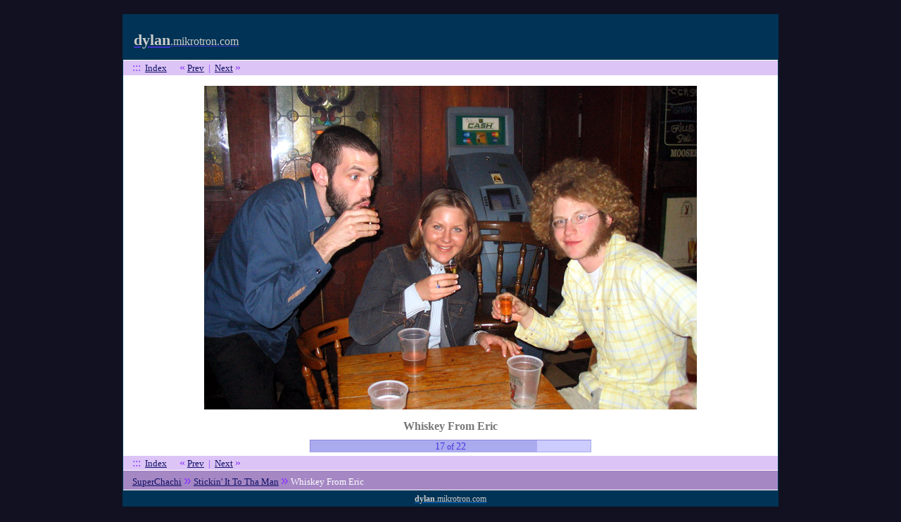

--- FILE ---
content_type: text/html; charset=UTF-8
request_url: https://dylan.mikrotron.com/superchachi/index.php?fn=details&album=81&num=16
body_size: 1211
content:
<!DOCTYPE html PUBLIC "-//W3C//DTD XHTML 1.0 Transitional//EN" "http://www.w3.org/TR/xhtml1/DTD/xhtml1-transitional.dtd">
<html xmlns="http://www.w3.org/1999/xhtml">

<head>
	<meta http-equiv="Content-Type" content="text/html; charset=iso-8859-1" />
	<title>The SuperChachi Project</title>
	<link href="../stylez.css" rel="stylesheet" type="text/css" />
	<script src="../sneaky.js" type="text/javascript"></script>
	<link href='http://fonts.googleapis.com/css?family=Merriweather+Sans:400,700,700italic,400italic' rel='stylesheet' type='text/css'>
</head>

<body>

<div class="page">
	<div class="header">
		<div class="tagline"></div>   		 
		<a href="/"><span style="font-size: 1.5em; color: #ccc;"><b>dylan</b></span><span style="font-size: 1.1em; color: #ccc;">.mikrotron.com</span></a> 
	</div>



    


<link rel="stylesheet" type="text/css" href="sez_stylez.css" />

<div class="sez_contentbox">	
	<div class="sez_deetsbox">
	<div class="sez_picnavbox">
		<span style='font-size:1.2em;'>:::</span>&nbsp;&nbsp;<a href='/superchachi/index.php?fn=pics&album=81#goto16'>Index</a>&nbsp;&nbsp;&nbsp;&nbsp;&nbsp;&nbsp;<span style='font-size:1.2em;'>&laquo;</span> <a href='/superchachi/index.php?fn=details&album=81&num=15'>Prev</a>&nbsp;&nbsp;|&nbsp;&nbsp;<a href='/superchachi/index.php?fn=details&album=81&num=17'>Next</a> <span style='font-size:1.2em;'>&raquo;</span>	</div>
	<div class="sez_thebigimg">
		<a href='/superchachi/index.php?fn=details&album=81&num=17'><img src="../Gallery/2004.04.18_Stickin%27%20It%20To%20Tha%20Man/17_Whiskey%20From%20Eric.jpg" width="700" height="460" title="Click for Next" alt="Click for Next" align="bottom"></a>	</div>
	<div class=sez_piccaption>
		Whiskey From Eric	</div>
	<div class="sez_progressbox">
		<div class="sez_picnavcount">17<span style="font-size:0.8em;"> of </span>22</div>		<div class="sez_progressbg"><div style="width:81%" class="sez_progress">&nbsp;</div></div>	</div>
		<div class="sez_commentbox" style="display:none;">
			</div>
	<div class="sez_picnavbox">
		<span style='font-size:1.2em;'>:::</span>&nbsp;&nbsp;<a href='/superchachi/index.php?fn=pics&album=81#goto16'>Index</a>&nbsp;&nbsp;&nbsp;&nbsp;&nbsp;&nbsp;<span style='font-size:1.2em;'>&laquo;</span> <a href='/superchachi/index.php?fn=details&album=81&num=15'>Prev</a>&nbsp;&nbsp;|&nbsp;&nbsp;<a href='/superchachi/index.php?fn=details&album=81&num=17'>Next</a> <span style='font-size:1.2em;'>&raquo;</span>	</div>
</div><div class="sez_breadnavbox sez_breadcount0"><a href='/superchachi/index.php'>SuperChachi</a> <span class=sez_breadnavarrow>&raquo</span> 
			  <a href='/superchachi/index.php?fn=pics&album=81#goto16'>Stickin' It To Tha Man</a> <span class=sez_breadnavarrow>&raquo</span> Whiskey From Eric</div></div>


	
		<div class="footer">
			<a href="/"><span style="font-size: 12px; color: #ccc;"><b>dylan</b>.mikrotron.com</span></a>
		</div>
	
	
  
	</div>
<script type="text/javascript">
var gaJsHost = (("https:" == document.location.protocol) ? "https://ssl." : "http://www.");
document.write(unescape("%3Cscript src='" + gaJsHost + "google-analytics.com/ga.js' type='text/javascript'%3E%3C/script%3E"));
</script>
<script type="text/javascript">
try {
var pageTracker = _gat._getTracker("UA-786049-7");
pageTracker._trackPageview();
} catch(err) {}</script>  
  
</body>
</html>



--- FILE ---
content_type: text/css
request_url: https://dylan.mikrotron.com/stylez.css
body_size: 366
content:
html, body {
	font-family: "Merriweather Sans", "Palatino Linotype", "Book Antiqua", Palatino, serif;
}

body {
	background-color:#336;
	background-color:#112;
	margin:0;
	padding:0;
}

body, td {
	font-size: 0.9em;
	color: #444;
}

a {
	color: #43c;
	outline:none;
}
a:hover {
	color: #90c;	
}
a img {
	border:none;
}




h1 {
	font-size: 1.7em;
	color: #90C;
}
h2 {
	font-weight:normal;
	font-size: 1.5em;
	font-weight: bold;
	color: #90C;
}
h3 {
	font-weight:normal;
	font-size:1.25em;
}


.clearer {
	clear:both;
	margin:0;
	padding:0;
	height:0;
	overflow:hidden;
}


.faded {
	color: #C9F;
}
.fadedblue {
	color: #BDC1EA;
}



.page {
	width:900px;
	border:1px solid #035;
	border-width:15px 1px 0 1px;
	margin:20px auto;
	padding:15px;
	background-color:#fff;
}

.header {
	background-color:#035;
	padding:10px 15px 15px 15px;
	margin:-15px -15px 0 -15px;
}
.header .tagline {
	float:right;
	font-size:0.8em;
	color:#aaa;
	padding:15px 0 0 0;
}


.footer {
	background-color:#035;
	margin:0 -15px -15px -15px;
	padding:5px 15px;
	text-align:center;
}
.footer a {
	color: #06c;
}

.footer a:hover {
	color:#fff;	
}

--- FILE ---
content_type: text/css
request_url: https://dylan.mikrotron.com/superchachi/sez_stylez.css
body_size: 2446
content:
/************* SEZ Styles - v4.01 ****************/


/************* Global Stylez *******************/

.clearer {
	clear:both;
	margin:0;
	padding:0;
	height:0;
	overflow:hidden;
}

tt {
	color: #333;
	font-size:1.15em;
}



.sez_headerbox {
	background-color:#036;
	padding:4px;
}

.sez_contentbox {
	background-color:#fff;
	padding-top:1px;
}

.sez_footerbox {
	background-color:#ccc;
	padding:17px;
	border-bottom:15px solid #036;
}

.sez_donotuse {
	margin:5px 0 0 105px;
	font-size:0.75em;
	color:#444;
}
.sez_donotuse tt {
	color:#000;
	font-weight:bold;
	font-size:1.1em;
}
.sez_notesize {
	font-size:0.75em;
	color:#444;
}


/***************** Common Stylez *****************/

.sez_breadnavbox {
	margin:1px -15px;
	font-size: 0.9em;
	color: #fff;
	background-color: #a587c4;
	padding: 0.1em 1em 0.2em 1em;
}
.sez_breadnavbox a {
	color:#116;
}
.sez_breadnavbox a:hover {
	color:#90c;
}

.sez_breadnavarrow {
	font-family: arial, helvetica, sans-serif;
	font-size: 1.5em;
	color: #83f;
}



/*************** Albums Stylez ******************/

.sez_albumsbox {
	margin:0 -3px 0 3px;
}
.sez_albumsbox ul, .sez_albumsbox li {
	list-style:none;
	background:none;
	margin:0;
	padding:0;	
}
.sez_albumsbox li {
	width:256px;
	width:269px;
	width:283px;
	padding:5px;
	border:1px solid #a4a8eb;
	border-width:10px 1px 2px 1px;
	float:left;
	margin:0 5px 5px 0;
	min-height:98px;
	line-height:1.1em;
	background-color:#babefa;
}

.sez_albumsbox li .sez_albumthumb {
	width:110;
	height:100px;
	float:left;
	margin:0 14px 0 0;
}
.sez_albumsbox li .sez_albumdeets {
	width:145px;
	float:left;
}
.sez_albumsbox .sez_albumnumber {
	font-size: 1.8em;
	font-weight: bold;
	font-family:"Courier New", Courier, mono;
	float:right;
	color: #a4a8eb;
}

.sez_albumsbox .sez_albumname {
	font-family: "Lucida Sans Unicode", "Lucida Grande", sans-serif;
	font-size: 1em;
}

.sez_albumsbox .sez_albumdate {
	font-family: "Lucida Sans Unicode", "Lucida Grande", sans-serif;
	font-size:0.9em;
	margin:15px 0 0 0;
	color:#fff;
}

.sez_albumsbox .sez_adminlinks {
	border-top:1px solid #fcc;
	margin:0 -5px -5px -5px;
}



/*************** Pics Stylez *********************/

.sez_picsbox {
	margin:0;
}

.sez_picsbox .sez_introbox, .sez_picsbox .sez_outrobox {
	background-color: #ffd;
	margin:15px auto;
	border:1px solid #dda;
	padding:20px;
	width:580px
}

.sez_picsbox .sez_albumname {
	font-family: "Lucida Sans Unicode", "Lucida Grande", sans-serif;
	font-size: 1.5em;
	font-weight: bold;
	color: #333;
	text-align: center;
	margin:15px 0 0 0;
}
.sez_picsbox .sez_albumdate {
	font-family: "Lucida Sans Unicode", "Lucida Grande", sans-serif;
	font-size:1.1em;
	color: #aaa;
	text-align: center;
	margin-top:-4px
}

.sez_picsbox ul, .sez_picsbox li {
	margin:0;
	padding:0;
	list-style:none;
	background:none;
}

.sez_picsbox ul {
	margin:10px -5px 0 5px;
}

.sez_picsbox li {
	padding:5px;
	width:183px;
	float:left;
	margin:0 22px 25px 0;
	height:185px;
	line-height:1.1em;
	overflow:visible;
	text-align:center;
}
.sez_picsbox .platinumcookie li {
	height:200px;
}
.sez_picsbox .sez_picimg img {
	margin:0 0 10px 0;
	border:3px solid #CED1FD;
}


.sez_picsbox .sez_picname {
	display:inline;
}
.sez_picsbox .sez_picname a {
	color:#555;
	font-size:1em;
	text-decoration:none;
}
.sez_picsbox .sez_picname a:hover {
	text-decoration:underline;
}

.sez_picsbox .sez_picnum {
	display:inline;
	font-size: 1.8em;
	font-weight: bold;
	font-family:"Courier New", Courier, mono;
	color: #bbbbbb;
}
.sez_picsbox .sez_piccomment {
	display:inline;
}

.sez_picsbox .sez_adminlinks {
	border-top:1px solid #dbb;
	margin:0 -15px -5px -15px;
	z-index:10;
}
.sez_picsbox ul li .sez_adminlinks {
	margin:0;
}



/************* Details Stylez ******************/

.sez_thebigimg {
	xwidth:890px;
	width:100%;
	overflow:visible;
	text-align:center;
	
}
.sez_thebigimg img {
	border:15px solid #fff;
	margin:0 -15px;

}
.sez_piccaption {
	font-size: 1.1em;
	font-weight: bold;
	color: #777;
	margin: 0 0 10px 0;
	text-align:center;
}

.sez_picnavbox {
	background-color: #dcc4f6;
	padding: 0.1em 1em;
	margin:0 -15px;
	font-size:0.9em;
	color: #83f;
}
.sez_picnavbox a {
	color:#116;
}
.sez_picnavbox a:hover {
	color:#90c;
}



.sez_progressbox {
	margin:0 auto 5px auto;
	width:400px;
}
.sez_progress {
	background-color: #aae;
	height:1.12em;
	overflow:hidden;
}
.sez_progressbg {
	width: 398px;
	background-color: #ccf;
	border-top: 1px solid #88d;
	border-left: 1px solid #88d;
	border-bottom:1px solid #aae;
	border-right:1px solid #aae;
}
.sez_picnavcount {
	font-size:1em;
	color: #43d;
	position:absolute;
	width:400px;
	text-align:center;
	margin:0.1em 0 0 0;
}

.sez_commentbox {
	background-color: #ffd;
	margin:10px auto;
	border:1px solid #dda;
	padding:10px 10px 7px 10px;
	width:600px
}

.sez_deetsbox .sez_adminlinks {
	border-bottom:1px solid #dbb;
	margin:0 -15px;
}



/************* Admin Stylez *********************/

.sez_adminlinks {
	font-size: 0.85em;
	color:#aaa;
	text-align:right;
	background-color:#fdd;
	padding:2px;
}
.sez_adminlinks a:link, .sez_adminlinks a:visited, .sez_adminlinks a:active {
	padding:1px;
	color: #f52;
}
.sez_adminlinks a:hover {
	background-color: #C24119;
	color: #fff;
}


.sez_admin {
	background-color:#fdd;
	padding:0;
	margin:0;
}


.sez_admin h1 {
	font-size:1.3em;
	font-weight:normal;
	color:#c00;
	margin:0 0 1em 0;
}

.sez_admin h3 {
	font-size:1.1em;
	font-weight:normal;
	color:#c00;
	margin:0.8em 0 0.2em 0;
}

.sez_admin input.stylin, .sez_admin textarea.stylin {
	background:url('scm_images/formfield.jpg') top left no-repeat;
	border:none;
	border-right:1px solid #ccc;
	border-bottom:1px solid #ccc;	
	padding:5px 3px 1px 5px;
	margin:0 0 10px 0;
	float:left;
}
.sez_admin input.stylinbox {
	float:left;
	margin:4px 5px 0 0;
}
.sez_admin input.leftbox {
	float:left;
	margin:2px 10px 0 82px; 
}
.sez_admin .sez_commentatorbox input.leftbox {
	margin-left:0;
}
.sez_admin input.button {
	border-top:1px solid #ccc;
	border-right:1px solid #999;
	border-bottom:1px solid #999;	
	border-left:1px solid #ccc;
	margin:0;
	padding:5px 15px;
	float:none;
	margin-top:15px;
	outline:none;
	font-weight:bold;
	text-transform:uppercase;
	cursor:pointer;
}
.sez_admin input.small {
	font-size:0.65em;
	padding:1px 4px;
	font-weight:normal;
	color:#444;
	float:right;
	margin:25px 0 0 0;
}


.sez_adminbox {
	padding:10px;
}

.sez_adminbox .error h1 {
	font-weight:bold;
}

.sez_adminbox label {
	width:100px;
	float:left;
	text-align:right;
	margin-right:5px;
}
.sez_adminbox label.rightlabel {
	width:auto;
  text-align:left;
  margin:0;
}
.sez_adminbox div.nolabel {
	clear:both;
	margin:0 0 5px 105px;
}
.sez_adminbox div.withlines {
	border-left:1px solid #ccc;
	border-bottom:1px solid #ccc;	
	padding:0 0 5px 5px;
	margin-top:5px;
	width:260px;
}
.sez_adminbox div.labelcol {
	margin:2px 15px 5px 0px;
	float:left;
}


.sez_commentatorbox {
	background-color:#fff;
	width:600px;
	margin:25px auto 0 auto;
	border:1px solid #dbb;
	padding:15px;
}

.sez_commentatorbox.success, .sez_commentatorbox.error {
	width:360px;
}

.sez_commentatorbox textarea {
	width:592px;
	height:320px;
}
.sez_commentatorlinks {
	text-align:right;
	margin:10px 0 0 0;
}


.sez_albumthumbbox, 
.sez_albumadderbox, 
.sez_albumeditorbox {
	background-color:#fff;
	width:300px;
	margin:25px auto 0 auto;
	border:1px solid #dbb;
	padding:15px;
}

.sez_albumeditorbox h1, 
.sez_piceditorbox h1,
.sez_resizerbox h1 {
	margin:0;
}
.sez_albumeditorbox.success h1, .sez_albumeditorbox.error h1,
.sez_piceditorbox.success h1, .sez_piceditorbox.error h1,
.sez_resizerbox.success h1, .sez_resizerbox.error h1 {
	margin:0 0 1em 0;
}
.sez_albumeditorbox h2,
.sez_piceditorbox h2,
.sez_resizerbox h2 {
	margin:0 0 15px 0;
	font-weight:normal;
	font-size:1.3em;
	color:#444;
}

.sez_picadderbox, 
.sez_piceditorbox,
.sez_resizerbox,
.sez_resetterbox {
	background-color:#fff;
	width:420px;
	margin:10px auto 0 auto;
	border:1px solid #dbb;
	padding:15px;
}
.sez_picadderbox .labelcol.sez_notesize {
	margin:3px 0 0 0;
}

.sez_resizerbox label {
	width:150px;
}
.sez_resizerbox i {
	font-size:2em;
	color:#bbb;
	font-weight:bold;
	float:left;
	margin:0 5px 0 0;
}
.sez_resetterbox i {
	font-size:1.2em;
	color:#bbb;
	font-weight:bold;
	float:left;
	margin:0 5px 0 0;
}

--- FILE ---
content_type: text/javascript
request_url: https://dylan.mikrotron.com/sneaky.js
body_size: 277
content:
function codify (thisguy) {
	str = "";
	for (i=0; i<thisguy.length; i++) {
		str += "&#" + thisguy.charCodeAt(i) + ";";
	}	
	return str;
}

function buildaddress (one, two, three) {
	str = "";
	str += codify(three);
	str += "&#" + "064" + ";";
	str += codify(two);
	str += "&#" + "046" + ";";
	str += codify(one);
	return str;
}

// Our most popular function -- creates mailto link with email address as link text
function sneaky (one, two, three, four) {
	str = buildaddress(one, two, three);
	if (four != "") four = "class=" + four + " ";
	document.write("<a " + four + "hre" + "f=mai" + "lto:" + str +">" + str + "</" + "a>");
}

// Creates mailto link with fourth parameter as the link text
function sneaky2 (one, two, three, four, five) {
	str = buildaddress(one, two, three);
	if (four != "") five = "class=" + four + " ";
	document.write("<a " + five + "hre" + "f=mai" + "lto:" + str +">" + four + "</" + "a>");
}

// Simply prints the email address (great for forms!)
function sneaky3 (one, two, three) {
	document.write(buildaddress(one, two, three));
}